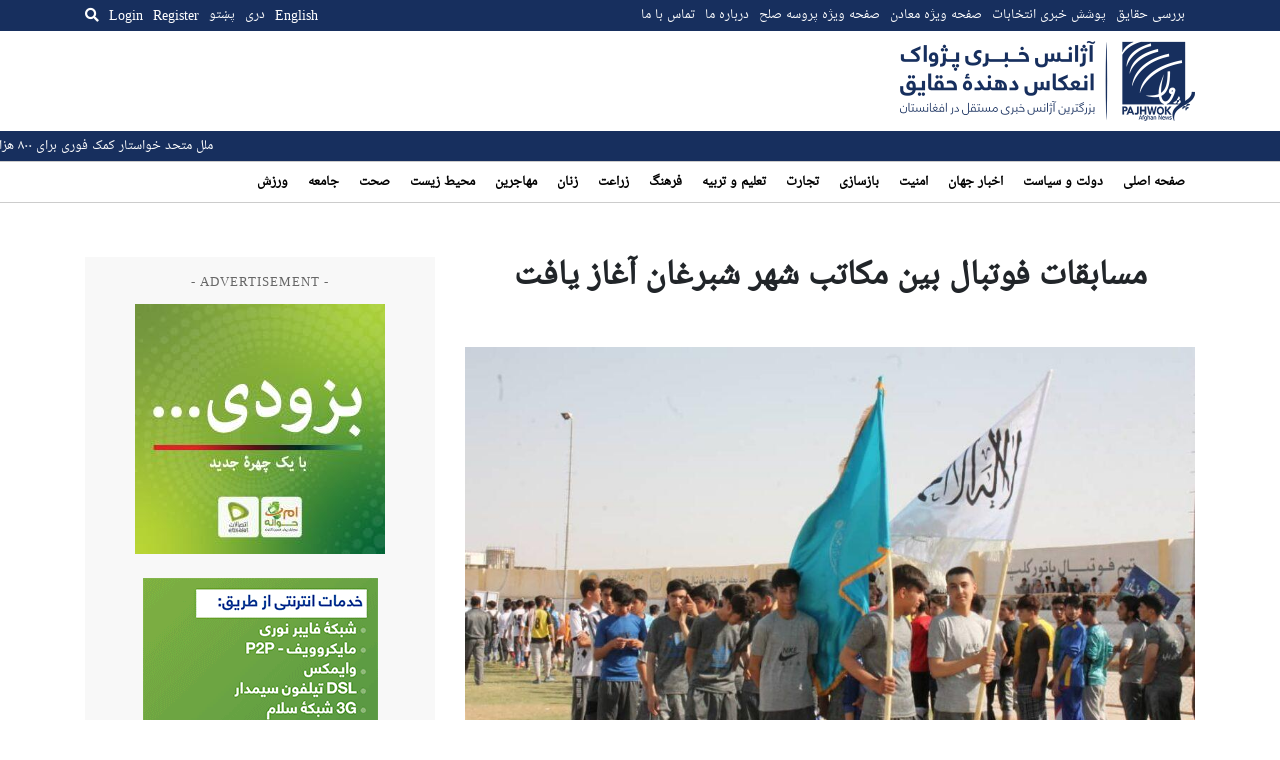

--- FILE ---
content_type: text/html; charset=UTF-8
request_url: https://pajhwok.com/fa/2022/09/08/football-matches-between-schools-of-shaberghan-city-have-started/?rcp_action=lostpassword
body_size: 15712
content:
<!DOCTYPE html>
<html dir="rtl" lang="fa-IR" class="no-js no-svg">

<head>
    <meta charset="UTF-8">
    <meta name="viewport" content="width=device-width, initial-scale=1">
    <link rel="profile" href="https://gmpg.org/xfn/11">
    <title>مسابقات فوتبال بین مکاتب شهر شبرغان آغاز یافت &#8211; Pajhwok Afghan News</title>
<meta name='robots' content='max-image-preview:large' />
<link rel="alternate" href="https://pajhwok.com/fa/2022/09/08/football-matches-between-schools-of-shaberghan-city-have-started/" hreflang="fa" />
<link rel="alternate" href="https://pajhwok.com/ps/2022/09/08/the-football-competition-between-the-schools-of-shabarghan-city-has-started/" hreflang="ps" />
<link rel='dns-prefetch' href='//static.addtoany.com' />
<link rel='dns-prefetch' href='//js.stripe.com' />
<link rel='dns-prefetch' href='//stats.wp.com' />
<link rel='dns-prefetch' href='//cdnjs.cloudflare.com' />
<link rel='dns-prefetch' href='//stackpath.bootstrapcdn.com' />
<link rel="alternate" type="application/rss+xml" title="Pajhwok Afghan News &raquo; مسابقات فوتبال بین مکاتب شهر شبرغان آغاز یافت خوراک دیدگاه‌ها" href="https://pajhwok.com/fa/2022/09/08/football-matches-between-schools-of-shaberghan-city-have-started/feed/" />
<link rel="alternate" title="oEmbed (JSON)" type="application/json+oembed" href="https://pajhwok.com/wp-json/oembed/1.0/embed?url=https%3A%2F%2Fpajhwok.com%2Ffa%2F2022%2F09%2F08%2Ffootball-matches-between-schools-of-shaberghan-city-have-started%2F&#038;lang=fa" />
<link rel="alternate" title="oEmbed (XML)" type="text/xml+oembed" href="https://pajhwok.com/wp-json/oembed/1.0/embed?url=https%3A%2F%2Fpajhwok.com%2Ffa%2F2022%2F09%2F08%2Ffootball-matches-between-schools-of-shaberghan-city-have-started%2F&#038;format=xml&#038;lang=fa" />
<style id='wp-img-auto-sizes-contain-inline-css' type='text/css'>
img:is([sizes=auto i],[sizes^="auto," i]){contain-intrinsic-size:3000px 1500px}
/*# sourceURL=wp-img-auto-sizes-contain-inline-css */
</style>
<link rel='stylesheet' id='jetpack_related-posts-rtl-css' href='https://pajhwok.com/wp-content/plugins/jetpack/modules/related-posts/related-posts-rtl.css?ver=20240116' type='text/css' media='all' />
<style id='wp-emoji-styles-inline-css' type='text/css'>

	img.wp-smiley, img.emoji {
		display: inline !important;
		border: none !important;
		box-shadow: none !important;
		height: 1em !important;
		width: 1em !important;
		margin: 0 0.07em !important;
		vertical-align: -0.1em !important;
		background: none !important;
		padding: 0 !important;
	}
/*# sourceURL=wp-emoji-styles-inline-css */
</style>
<style id='wp-block-library-inline-css' type='text/css'>
:root{--wp-block-synced-color:#7a00df;--wp-block-synced-color--rgb:122,0,223;--wp-bound-block-color:var(--wp-block-synced-color);--wp-editor-canvas-background:#ddd;--wp-admin-theme-color:#007cba;--wp-admin-theme-color--rgb:0,124,186;--wp-admin-theme-color-darker-10:#006ba1;--wp-admin-theme-color-darker-10--rgb:0,107,160.5;--wp-admin-theme-color-darker-20:#005a87;--wp-admin-theme-color-darker-20--rgb:0,90,135;--wp-admin-border-width-focus:2px}@media (min-resolution:192dpi){:root{--wp-admin-border-width-focus:1.5px}}.wp-element-button{cursor:pointer}:root .has-very-light-gray-background-color{background-color:#eee}:root .has-very-dark-gray-background-color{background-color:#313131}:root .has-very-light-gray-color{color:#eee}:root .has-very-dark-gray-color{color:#313131}:root .has-vivid-green-cyan-to-vivid-cyan-blue-gradient-background{background:linear-gradient(135deg,#00d084,#0693e3)}:root .has-purple-crush-gradient-background{background:linear-gradient(135deg,#34e2e4,#4721fb 50%,#ab1dfe)}:root .has-hazy-dawn-gradient-background{background:linear-gradient(135deg,#faaca8,#dad0ec)}:root .has-subdued-olive-gradient-background{background:linear-gradient(135deg,#fafae1,#67a671)}:root .has-atomic-cream-gradient-background{background:linear-gradient(135deg,#fdd79a,#004a59)}:root .has-nightshade-gradient-background{background:linear-gradient(135deg,#330968,#31cdcf)}:root .has-midnight-gradient-background{background:linear-gradient(135deg,#020381,#2874fc)}:root{--wp--preset--font-size--normal:16px;--wp--preset--font-size--huge:42px}.has-regular-font-size{font-size:1em}.has-larger-font-size{font-size:2.625em}.has-normal-font-size{font-size:var(--wp--preset--font-size--normal)}.has-huge-font-size{font-size:var(--wp--preset--font-size--huge)}.has-text-align-center{text-align:center}.has-text-align-left{text-align:left}.has-text-align-right{text-align:right}.has-fit-text{white-space:nowrap!important}#end-resizable-editor-section{display:none}.aligncenter{clear:both}.items-justified-left{justify-content:flex-start}.items-justified-center{justify-content:center}.items-justified-right{justify-content:flex-end}.items-justified-space-between{justify-content:space-between}.screen-reader-text{border:0;clip-path:inset(50%);height:1px;margin:-1px;overflow:hidden;padding:0;position:absolute;width:1px;word-wrap:normal!important}.screen-reader-text:focus{background-color:#ddd;clip-path:none;color:#444;display:block;font-size:1em;height:auto;left:5px;line-height:normal;padding:15px 23px 14px;text-decoration:none;top:5px;width:auto;z-index:100000}html :where(.has-border-color){border-style:solid}html :where([style*=border-top-color]){border-top-style:solid}html :where([style*=border-right-color]){border-right-style:solid}html :where([style*=border-bottom-color]){border-bottom-style:solid}html :where([style*=border-left-color]){border-left-style:solid}html :where([style*=border-width]){border-style:solid}html :where([style*=border-top-width]){border-top-style:solid}html :where([style*=border-right-width]){border-right-style:solid}html :where([style*=border-bottom-width]){border-bottom-style:solid}html :where([style*=border-left-width]){border-left-style:solid}html :where(img[class*=wp-image-]){height:auto;max-width:100%}:where(figure){margin:0 0 1em}html :where(.is-position-sticky){--wp-admin--admin-bar--position-offset:var(--wp-admin--admin-bar--height,0px)}@media screen and (max-width:600px){html :where(.is-position-sticky){--wp-admin--admin-bar--position-offset:0px}}

/*# sourceURL=wp-block-library-inline-css */
</style><style id='global-styles-inline-css' type='text/css'>
:root{--wp--preset--aspect-ratio--square: 1;--wp--preset--aspect-ratio--4-3: 4/3;--wp--preset--aspect-ratio--3-4: 3/4;--wp--preset--aspect-ratio--3-2: 3/2;--wp--preset--aspect-ratio--2-3: 2/3;--wp--preset--aspect-ratio--16-9: 16/9;--wp--preset--aspect-ratio--9-16: 9/16;--wp--preset--color--black: #000000;--wp--preset--color--cyan-bluish-gray: #abb8c3;--wp--preset--color--white: #ffffff;--wp--preset--color--pale-pink: #f78da7;--wp--preset--color--vivid-red: #cf2e2e;--wp--preset--color--luminous-vivid-orange: #ff6900;--wp--preset--color--luminous-vivid-amber: #fcb900;--wp--preset--color--light-green-cyan: #7bdcb5;--wp--preset--color--vivid-green-cyan: #00d084;--wp--preset--color--pale-cyan-blue: #8ed1fc;--wp--preset--color--vivid-cyan-blue: #0693e3;--wp--preset--color--vivid-purple: #9b51e0;--wp--preset--gradient--vivid-cyan-blue-to-vivid-purple: linear-gradient(135deg,rgb(6,147,227) 0%,rgb(155,81,224) 100%);--wp--preset--gradient--light-green-cyan-to-vivid-green-cyan: linear-gradient(135deg,rgb(122,220,180) 0%,rgb(0,208,130) 100%);--wp--preset--gradient--luminous-vivid-amber-to-luminous-vivid-orange: linear-gradient(135deg,rgb(252,185,0) 0%,rgb(255,105,0) 100%);--wp--preset--gradient--luminous-vivid-orange-to-vivid-red: linear-gradient(135deg,rgb(255,105,0) 0%,rgb(207,46,46) 100%);--wp--preset--gradient--very-light-gray-to-cyan-bluish-gray: linear-gradient(135deg,rgb(238,238,238) 0%,rgb(169,184,195) 100%);--wp--preset--gradient--cool-to-warm-spectrum: linear-gradient(135deg,rgb(74,234,220) 0%,rgb(151,120,209) 20%,rgb(207,42,186) 40%,rgb(238,44,130) 60%,rgb(251,105,98) 80%,rgb(254,248,76) 100%);--wp--preset--gradient--blush-light-purple: linear-gradient(135deg,rgb(255,206,236) 0%,rgb(152,150,240) 100%);--wp--preset--gradient--blush-bordeaux: linear-gradient(135deg,rgb(254,205,165) 0%,rgb(254,45,45) 50%,rgb(107,0,62) 100%);--wp--preset--gradient--luminous-dusk: linear-gradient(135deg,rgb(255,203,112) 0%,rgb(199,81,192) 50%,rgb(65,88,208) 100%);--wp--preset--gradient--pale-ocean: linear-gradient(135deg,rgb(255,245,203) 0%,rgb(182,227,212) 50%,rgb(51,167,181) 100%);--wp--preset--gradient--electric-grass: linear-gradient(135deg,rgb(202,248,128) 0%,rgb(113,206,126) 100%);--wp--preset--gradient--midnight: linear-gradient(135deg,rgb(2,3,129) 0%,rgb(40,116,252) 100%);--wp--preset--font-size--small: 13px;--wp--preset--font-size--medium: 20px;--wp--preset--font-size--large: 36px;--wp--preset--font-size--x-large: 42px;--wp--preset--spacing--20: 0.44rem;--wp--preset--spacing--30: 0.67rem;--wp--preset--spacing--40: 1rem;--wp--preset--spacing--50: 1.5rem;--wp--preset--spacing--60: 2.25rem;--wp--preset--spacing--70: 3.38rem;--wp--preset--spacing--80: 5.06rem;--wp--preset--shadow--natural: 6px 6px 9px rgba(0, 0, 0, 0.2);--wp--preset--shadow--deep: 12px 12px 50px rgba(0, 0, 0, 0.4);--wp--preset--shadow--sharp: 6px 6px 0px rgba(0, 0, 0, 0.2);--wp--preset--shadow--outlined: 6px 6px 0px -3px rgb(255, 255, 255), 6px 6px rgb(0, 0, 0);--wp--preset--shadow--crisp: 6px 6px 0px rgb(0, 0, 0);}:where(.is-layout-flex){gap: 0.5em;}:where(.is-layout-grid){gap: 0.5em;}body .is-layout-flex{display: flex;}.is-layout-flex{flex-wrap: wrap;align-items: center;}.is-layout-flex > :is(*, div){margin: 0;}body .is-layout-grid{display: grid;}.is-layout-grid > :is(*, div){margin: 0;}:where(.wp-block-columns.is-layout-flex){gap: 2em;}:where(.wp-block-columns.is-layout-grid){gap: 2em;}:where(.wp-block-post-template.is-layout-flex){gap: 1.25em;}:where(.wp-block-post-template.is-layout-grid){gap: 1.25em;}.has-black-color{color: var(--wp--preset--color--black) !important;}.has-cyan-bluish-gray-color{color: var(--wp--preset--color--cyan-bluish-gray) !important;}.has-white-color{color: var(--wp--preset--color--white) !important;}.has-pale-pink-color{color: var(--wp--preset--color--pale-pink) !important;}.has-vivid-red-color{color: var(--wp--preset--color--vivid-red) !important;}.has-luminous-vivid-orange-color{color: var(--wp--preset--color--luminous-vivid-orange) !important;}.has-luminous-vivid-amber-color{color: var(--wp--preset--color--luminous-vivid-amber) !important;}.has-light-green-cyan-color{color: var(--wp--preset--color--light-green-cyan) !important;}.has-vivid-green-cyan-color{color: var(--wp--preset--color--vivid-green-cyan) !important;}.has-pale-cyan-blue-color{color: var(--wp--preset--color--pale-cyan-blue) !important;}.has-vivid-cyan-blue-color{color: var(--wp--preset--color--vivid-cyan-blue) !important;}.has-vivid-purple-color{color: var(--wp--preset--color--vivid-purple) !important;}.has-black-background-color{background-color: var(--wp--preset--color--black) !important;}.has-cyan-bluish-gray-background-color{background-color: var(--wp--preset--color--cyan-bluish-gray) !important;}.has-white-background-color{background-color: var(--wp--preset--color--white) !important;}.has-pale-pink-background-color{background-color: var(--wp--preset--color--pale-pink) !important;}.has-vivid-red-background-color{background-color: var(--wp--preset--color--vivid-red) !important;}.has-luminous-vivid-orange-background-color{background-color: var(--wp--preset--color--luminous-vivid-orange) !important;}.has-luminous-vivid-amber-background-color{background-color: var(--wp--preset--color--luminous-vivid-amber) !important;}.has-light-green-cyan-background-color{background-color: var(--wp--preset--color--light-green-cyan) !important;}.has-vivid-green-cyan-background-color{background-color: var(--wp--preset--color--vivid-green-cyan) !important;}.has-pale-cyan-blue-background-color{background-color: var(--wp--preset--color--pale-cyan-blue) !important;}.has-vivid-cyan-blue-background-color{background-color: var(--wp--preset--color--vivid-cyan-blue) !important;}.has-vivid-purple-background-color{background-color: var(--wp--preset--color--vivid-purple) !important;}.has-black-border-color{border-color: var(--wp--preset--color--black) !important;}.has-cyan-bluish-gray-border-color{border-color: var(--wp--preset--color--cyan-bluish-gray) !important;}.has-white-border-color{border-color: var(--wp--preset--color--white) !important;}.has-pale-pink-border-color{border-color: var(--wp--preset--color--pale-pink) !important;}.has-vivid-red-border-color{border-color: var(--wp--preset--color--vivid-red) !important;}.has-luminous-vivid-orange-border-color{border-color: var(--wp--preset--color--luminous-vivid-orange) !important;}.has-luminous-vivid-amber-border-color{border-color: var(--wp--preset--color--luminous-vivid-amber) !important;}.has-light-green-cyan-border-color{border-color: var(--wp--preset--color--light-green-cyan) !important;}.has-vivid-green-cyan-border-color{border-color: var(--wp--preset--color--vivid-green-cyan) !important;}.has-pale-cyan-blue-border-color{border-color: var(--wp--preset--color--pale-cyan-blue) !important;}.has-vivid-cyan-blue-border-color{border-color: var(--wp--preset--color--vivid-cyan-blue) !important;}.has-vivid-purple-border-color{border-color: var(--wp--preset--color--vivid-purple) !important;}.has-vivid-cyan-blue-to-vivid-purple-gradient-background{background: var(--wp--preset--gradient--vivid-cyan-blue-to-vivid-purple) !important;}.has-light-green-cyan-to-vivid-green-cyan-gradient-background{background: var(--wp--preset--gradient--light-green-cyan-to-vivid-green-cyan) !important;}.has-luminous-vivid-amber-to-luminous-vivid-orange-gradient-background{background: var(--wp--preset--gradient--luminous-vivid-amber-to-luminous-vivid-orange) !important;}.has-luminous-vivid-orange-to-vivid-red-gradient-background{background: var(--wp--preset--gradient--luminous-vivid-orange-to-vivid-red) !important;}.has-very-light-gray-to-cyan-bluish-gray-gradient-background{background: var(--wp--preset--gradient--very-light-gray-to-cyan-bluish-gray) !important;}.has-cool-to-warm-spectrum-gradient-background{background: var(--wp--preset--gradient--cool-to-warm-spectrum) !important;}.has-blush-light-purple-gradient-background{background: var(--wp--preset--gradient--blush-light-purple) !important;}.has-blush-bordeaux-gradient-background{background: var(--wp--preset--gradient--blush-bordeaux) !important;}.has-luminous-dusk-gradient-background{background: var(--wp--preset--gradient--luminous-dusk) !important;}.has-pale-ocean-gradient-background{background: var(--wp--preset--gradient--pale-ocean) !important;}.has-electric-grass-gradient-background{background: var(--wp--preset--gradient--electric-grass) !important;}.has-midnight-gradient-background{background: var(--wp--preset--gradient--midnight) !important;}.has-small-font-size{font-size: var(--wp--preset--font-size--small) !important;}.has-medium-font-size{font-size: var(--wp--preset--font-size--medium) !important;}.has-large-font-size{font-size: var(--wp--preset--font-size--large) !important;}.has-x-large-font-size{font-size: var(--wp--preset--font-size--x-large) !important;}
/*# sourceURL=global-styles-inline-css */
</style>

<style id='classic-theme-styles-inline-css' type='text/css'>
/*! This file is auto-generated */
.wp-block-button__link{color:#fff;background-color:#32373c;border-radius:9999px;box-shadow:none;text-decoration:none;padding:calc(.667em + 2px) calc(1.333em + 2px);font-size:1.125em}.wp-block-file__button{background:#32373c;color:#fff;text-decoration:none}
/*# sourceURL=/wp-includes/css/classic-themes.min.css */
</style>
<link rel='stylesheet' id='my-news-ticker-style-css' href='https://pajhwok.com/wp-content/plugins/pajhwok-news-ticker/style.css?ver=6.9' type='text/css' media='all' />
<link rel='stylesheet' id='fontawesome-css' href='https://cdnjs.cloudflare.com/ajax/libs/font-awesome/5.13.0/css/all.min.css?ver=6.9' type='text/css' media='all' />
<link rel='stylesheet' id='bootstrap-css' href='https://stackpath.bootstrapcdn.com/bootstrap/4.4.1/css/bootstrap.min.css' type='text/css' media='all' />
<link rel='stylesheet' id='bootstrap-rtl-css' href='https://pajhwok.com/wp-content/themes/pajhwok/lib/bootstrap-rtl/css/bootstrap-rtl.min.css' type='text/css' media='all' />
<link rel='stylesheet' id='addtoany-css' href='https://pajhwok.com/wp-content/plugins/add-to-any/addtoany.min.css?ver=1.16' type='text/css' media='all' />
<script type="text/javascript" id="jetpack_related-posts-js-extra">
/* <![CDATA[ */
var related_posts_js_options = {"post_heading":"h4"};
//# sourceURL=jetpack_related-posts-js-extra
/* ]]> */
</script>
<script type="text/javascript" src="https://pajhwok.com/wp-content/plugins/jetpack/_inc/build/related-posts/related-posts.min.js?ver=20240116" id="jetpack_related-posts-js"></script>
<script type="text/javascript" id="addtoany-core-js-before">
/* <![CDATA[ */
window.a2a_config=window.a2a_config||{};a2a_config.callbacks=[];a2a_config.overlays=[];a2a_config.templates={};a2a_localize = {
	Share: "Share",
	Save: "Save",
	Subscribe: "Subscribe",
	Email: "Email",
	Bookmark: "Bookmark",
	ShowAll: "Show all",
	ShowLess: "Show less",
	FindServices: "Find service(s)",
	FindAnyServiceToAddTo: "Instantly find any service to add to",
	PoweredBy: "Powered by",
	ShareViaEmail: "Share via email",
	SubscribeViaEmail: "Subscribe via email",
	BookmarkInYourBrowser: "Bookmark in your browser",
	BookmarkInstructions: "Press Ctrl+D or \u2318+D to bookmark this page",
	AddToYourFavorites: "Add to your favorites",
	SendFromWebOrProgram: "Send from any email address or email program",
	EmailProgram: "Email program",
	More: "More&#8230;",
	ThanksForSharing: "Thanks for sharing!",
	ThanksForFollowing: "Thanks for following!"
};

a2a_config.callbacks.push({ready:function(){document.querySelectorAll(".a2a_s_undefined").forEach(function(emptyIcon){emptyIcon.parentElement.style.display="none";})}});

//# sourceURL=addtoany-core-js-before
/* ]]> */
</script>
<script type="text/javascript" defer src="https://static.addtoany.com/menu/page.js" id="addtoany-core-js"></script>
<script type="text/javascript" src="https://pajhwok.com/wp-includes/js/jquery/jquery.min.js?ver=3.7.1" id="jquery-core-js"></script>
<script type="text/javascript" src="https://pajhwok.com/wp-includes/js/jquery/jquery-migrate.min.js?ver=3.4.1" id="jquery-migrate-js"></script>
<script type="text/javascript" defer src="https://pajhwok.com/wp-content/plugins/add-to-any/addtoany.min.js?ver=1.1" id="addtoany-jquery-js"></script>
<script type="text/javascript" defer="defer" src="https://pajhwok.com/wp-content/themes/pajhwok/js/app.js?ver=6.9" id="site-script-js"></script>
<script type="text/javascript" src="https://js.stripe.com/v3/?ver=3" id="stripe-js-v3-js"></script>
<script type="text/javascript" id="rcp-stripe-js-extra">
/* <![CDATA[ */
var rcpStripe = {"keys":{"publishable":"pk_live_51MaMqnEwzRvXEhNG6cdese4TMmOCyOYhKCEcEr8EGEFMSn8eWfGAZ6HFXWbwxsP2PKjzttTDHTM8Fh63dOVYDJ4J00h7lu0DMz"},"errors":{"api_key_expired":"Payment gateway connection error.","card_declined":"The card has been declined.","email_invalid":"Invalid email address. Please enter a valid email address and try again.","expired_card":"This card has expired. Please try again with a different payment method.","incorrect_address":"The supplied billing address is incorrect. Please check the card's address or try again with a different card.","incorrect_cvc":"The card's security code is incorrect. Please check the security code or try again with a different card.","incorrect_number":"The card number is incorrect. Please check the card number or try again with a different card.","invalid_number":"The card number is incorrect. Please check the card number or try again with a different card.","incorrect_zip":"The card's postal code is incorrect. Please check the postal code or try again with a different card.","postal_code_invalid":"The card's postal code is incorrect. Please check the postal code or try again with a different card.","invalid_cvc":"The card's security code is invalid. Please check the security code or try again with a different card.","invalid_expiry_month":"The card's expiration month is incorrect.","invalid_expiry_year":"The card's expiration year is incorrect.","payment_intent_authentication_failure":"Authentication failure.","payment_intent_incompatible_payment_method":"This payment method is invalid.","payment_intent_payment_attempt_failed":"Payment attempt failed.","setup_intent_authentication_failure":"Setup attempt failed."},"formatting":{"currencyMultiplier":100},"elementsConfig":null};
//# sourceURL=rcp-stripe-js-extra
/* ]]> */
</script>
<script type="text/javascript" defer="defer" src="https://pajhwok.com/wp-content/plugins/restrict-content-pro/core/includes/gateways/stripe/js/stripe.min.js?ver=3.5.42" id="rcp-stripe-js"></script>
<script type="text/javascript" defer="defer" src="https://pajhwok.com/wp-content/plugins/restrict-content-pro/core/includes/gateways/stripe/js/register.min.js?ver=3.5.42" id="rcp-stripe-register-js"></script>
<link rel="https://api.w.org/" href="https://pajhwok.com/wp-json/" /><link rel="alternate" title="JSON" type="application/json" href="https://pajhwok.com/wp-json/wp/v2/posts/484782" /><link rel="EditURI" type="application/rsd+xml" title="RSD" href="https://pajhwok.com/xmlrpc.php?rsd" />
<meta name="generator" content="WordPress 6.9" />
<link rel="canonical" href="https://pajhwok.com/fa/2022/09/08/football-matches-between-schools-of-shaberghan-city-have-started/" />
<link rel='shortlink' href='https://pajhwok.com/?p=484782' />

		<!-- GA Google Analytics @ https://m0n.co/ga -->
		<script async src="https://www.googletagmanager.com/gtag/js?id=G-0WBX4LZMT5"></script>
		<script>
			window.dataLayer = window.dataLayer || [];
			function gtag(){dataLayer.push(arguments);}
			gtag('js', new Date());
			gtag('config', 'G-0WBX4LZMT5');
		</script>

	    <style>
        .news-ticker {
            background: #172f5e;
            color: white;
            overflow: hidden;
            position: relative;
            padding-top: 5px;
            padding-bottom: 25px;
        }

        .news-ticker ul {
            display: flex;
            margin-bottom: 10px;
            padding: 0;
            list-style: none;
            white-space: nowrap;
            position: absolute;
            left: 0;
        }

        .news-ticker li {
            margin-right: 20px;
        }

        .news-ticker li.separator {
            margin-right: 10;
            margin-left: 10px;
        }

        .news-ticker a {
            color: white;
            text-decoration: none;
        }
        .news-ticker a:hover {
            color: white;
            text-decoration: underline;
        }

        /* Add CSS for RTL direction */
        .rtl .news-ticker ul {
            direction: rtl;
        }

        .rtl .news-ticker li.separator {
            margin-right: 10px;
            margin-left: 0;
        }

        @media (max-width: 768px) {
            .news-ticker {
                display: none;
            }
        }
    </style>
    	<style>img#wpstats{display:none}</style>
		            <link rel="alternate" type="application/rss+xml" title="RSS" href="https://pajhwok.com/fa/feed/">
        <link rel="alternate" type="application/atom+xml" title="Atom 0.3" href="https://pajhwok.com/fa/feed/atom/">
        <link rel="alternate" type="application/atom+xml" title="Atom 0.3" href="Pajhwok Afghan News">
        <link rel="shortcut icon" href="/wp-content/themes/pajhwok/favicon.png" type="image/x-icon">
    <link rel="stylesheet" type="text/css" href="/wp-content/themes/pajhwok/css/style.css?v=73689792">
    <meta name="twitter:card" content="summary_large_image">
    <meta name="twitter:site" content="@pajhwok" />

             <meta property="og:title" content="مسابقات فوتبال بین مکاتب شهر شبرغان آغاز یافت">
        <meta property="og:image" content="https://pajhwok.com/wp-content/uploads/2022/09/مسابقات-فوتبال-جوزجان-1024x683.jpg">



                <meta name='description' content='به هدف انتخاب بازیکنان برتر برای تیم فوتبال ولایت جوزجان، مسابقات میان تیم‌های مکاتب این ولایت آغاز گردید.'>
                            <meta name="keywords" content="شبرغان, فوتبال, مسابقات, مکاتب">
                <script async src="https://pagead2.googlesyndication.com/pagead/js/adsbygoogle.js?client=ca-pub-3106657259595681"
        crossorigin="anonymous"></script>

        <style>
            img {
              object-fit: cover;
            }
            a:hover{
                text-decoration: underline;
            }
            #social {
                background-color: #e2e0e0;
            }
            
            .latest-story h4 {
              padding: 5px;
            }
            .latest-story .post-time {
                padding: 5px;
            }
            .active {
                background-color: #e2e0e0;
            }

            .menu-item-type-taxonomy a {
                text-decoration: none !important;
            }
        </style>
</head>

<body class="rtl wp-singular post-template-default single single-post postid-484782 single-format-standard wp-theme-pajhwok">
        <div class="overlay" id="desktop-search-overlay">
        <div class="search-form-wrap">
            <form action="/fa" method="get" class="search-form d-flex justify-content-between">
                <label for="search-mobile">
                    Search                </label>
                <input type="text" name="s" placeholder="Search keyword..."
                    id="search-desktop" class="search" value="" />
                <button type="submit" alt="Search" class="mobile-search-btn">
                    <i class="fa fa-search"></i>
                </button>
            </form>
            <div class="text-center mt-2">
                                <a href="https://pajhwok.com/fa/advanced-search-fa"><strong>
                        Advanced Search                    </strong></a>
            </div>
        </div>
    </div><!--/#desktop-search-overlay-->

    <div class="mobile-overlay d-none">
        <div class="container">
            <form action="/fa" method="get"
                class="search-form mt-4 mb-4 d-flex align-items-center justify-content-between">
                <div class="input-group">
                    <input type="text" name="s" id="search-mobile" class="form-control"
                        placeholder="Search keyword..."
                        value="" aria-label="Search keyword"
                        aria-describedby="search-submit">
                    <div class="input-group-append">
                        <button class="btn btn-outline-secondary" type="submit" id="search-submit"><i
                                class="fa fa-search"></i></button>
                    </div>
                </div>
            </form>

            <h4>
                Language            </h4>
            <ul class="languages">
                	<li class="lang-item lang-item-2 lang-item-en no-translation lang-item-first"><a lang="en-GB" hreflang="en-GB" href="https://pajhwok.com/">English</a></li>
	<li class="lang-item lang-item-5 lang-item-fa current-lang"><a lang="fa-IR" hreflang="fa-IR" href="https://pajhwok.com/fa/2022/09/08/football-matches-between-schools-of-shaberghan-city-have-started/" aria-current="true">دری</a></li>
	<li class="lang-item lang-item-9 lang-item-ps"><a lang="ps" hreflang="ps" href="https://pajhwok.com/ps/2022/09/08/the-football-competition-between-the-schools-of-shabarghan-city-has-started/">پښتو</a></li>
            </ul>

            <ul id="menu-primary-menu-dari" class="menu">
    <li id="menu-item-355203" class="menu-item menu-item-type-custom menu-item-object-custom menu-item-home menu-item-355203"><a href="https://pajhwok.com/fa" aria-current="page">صفحه اصلی</a></li>
    <li id="menu-item-368993" class="menu-item menu-item-type-taxonomy menu-item-object-category menu-item-368993"><a href="https://pajhwok.com/fa/category/governance-politics-fa/">دولت و سياست</a></li>
    <li id="menu-item-368988" class="menu-item menu-item-type-taxonomy menu-item-object-category menu-item-368988"><a href="https://pajhwok.com/fa/category/world-news-fa/">اخبار جهان</a></li>
    <li id="menu-item-368989" class="menu-item menu-item-type-taxonomy menu-item-object-category menu-item-368989"><a href="https://pajhwok.com/fa/category/security-crime-fa/">امنیت</a></li>
    <li id="menu-item-368990" class="menu-item menu-item-type-taxonomy menu-item-object-category menu-item-368990"><a href="https://pajhwok.com/fa/category/reconstruction-fa/">بازسازى</a></li>
    <li id="menu-item-368991" class="menu-item menu-item-type-taxonomy menu-item-object-category menu-item-368991"><a href="https://pajhwok.com/fa/category/business-economics-fa/">تجارت</a></li>
    <li id="menu-item-368992" class="menu-item menu-item-type-taxonomy menu-item-object-category menu-item-368992"><a href="https://pajhwok.com/fa/category/education-fa/">تعلیم و تربیه</a></li>
    <li id="menu-item-368994" class="menu-item menu-item-type-taxonomy menu-item-object-category menu-item-368994"><a href="https://pajhwok.com/fa/category/religion-culture-fa/">فرهنگ</a></li>
    <li id="menu-item-368995" class="menu-item menu-item-type-taxonomy menu-item-object-category menu-item-368995"><a href="https://pajhwok.com/fa/category/agriculture-fa/">زراعت</a></li>
    <li id="menu-item-368996" class="menu-item menu-item-type-taxonomy menu-item-object-category menu-item-368996"><a href="https://pajhwok.com/fa/category/women-fa/">زنان</a></li>
    <li id="menu-item-368997" class="menu-item menu-item-type-taxonomy menu-item-object-category menu-item-368997"><a href="https://pajhwok.com/fa/category/health-fa/">صحت</a></li>
    <li id="menu-item-368998" class="menu-item menu-item-type-taxonomy menu-item-object-category menu-item-368998"><a href="https://pajhwok.com/fa/category/society-fa/">اجتماع</a></li>
    <li id="menu-item-368999" class="menu-item menu-item-type-taxonomy menu-item-object-category menu-item-368999"><a href="https://pajhwok.com/fa/category/environment-fa/">محيط زيست</a></li>
    <li id="menu-item-369000" class="menu-item menu-item-type-taxonomy menu-item-object-category menu-item-369000"><a href="https://pajhwok.com/fa/category/migration-fa/">مهاجرين</a></li>
    <li id="menu-item-369001" class="menu-item menu-item-type-taxonomy menu-item-object-category menu-item-369001"><a href="https://pajhwok.com/fa/category/sports-fa/">ورزش</a></li>
</ul>

            <ul class="social-links d-flex justify-content-around">
                <li><a href="https://www.facebook.com/pajhwoknews" target="_blank" class="facebook"><i
                            class="fab fa-facebook-square fa-2x"></i></a></li>
                <li><a href="https://twitter.com/pajhwok" target="_blank" class="twitter"><i
                            class="fab fa-twitter fa-2x"></i></a></li>
                <li><a href="https://www.instagram.com/pajhwok" target="_blank" class="instagram"><i
                            class="fab fa-instagram fa-2x"></i></a></li>
                <li><a href="https://www.youtube.com/c/pajhwokafghannews" target="_blank" class="youtube"><i
                            class="fab fa-youtube fa-2x"></i></a></li>
            </ul>
        </div>
    </div>

            <div class="user-overlay d-none">
            <div class="content-wrap">
                <button class="menu-btn user-overlay-close">
                    <svg height="24" viewBox="0 0 24 24" width="24" xmlns="http://www.w3.org/2000/svg">
                        <path
                            d="M19 6.41L17.59 5 12 10.59 6.41 5 5 6.41 10.59 12 5 17.59 6.41 19 12 13.41 17.59 19 19 17.59 13.41 12z"
                            fill="#172F5E"></path>
                        <path d="M0 0h24v24H0z" fill="none"></path>
                    </svg>
                </button>
                <div class="sign-in">
                    <h4 class="mt-3 mb-4">
                        Login                    </h4>
                    
    
    <form id="rcp_lostpassword_form" class="rcp_form mt-3" method="POST" action="/fa/2022/09/08/football-matches-between-schools-of-shaberghan-city-have-started/?rcp_action=lostpassword">

        
        <fieldset class="rcp_lostpassword_data">
            <p>
                <label for="rcp_user_login">Username or E-mail:</label>
                <input name="rcp_user_login" id="rcp_user_login" class="required form-control input-sm" type="text"/>
            </p>
                        <p>
                <input type="hidden" name="rcp_action" value="lostpassword"/>
                <input type="hidden" name="rcp_redirect" value="https://pajhwok.com/fa/2022/09/08/football-matches-between-schools-of-shaberghan-city-have-started/"/>
                <input type="hidden" name="rcp_lostpassword_nonce" value="bd5488c60a"/>
                <input id="rcp_lostpassword_submit" class="rcp-button btn btn-outline-primary btn-block" type="submit" value="Request Password Reset"/>
            </p>
                    </fieldset>

        
    </form>
                </div>
                <div class="register">
                    <p class="mb-1">
                        <strong>
                            Don't you have an account with Pajhwok Afghan News?                        </strong>
                    </p>
                    <p>
                        <a href="https://pajhwok.com/register">
                            Click here to subscribe.
                        </a>
                    </p>
                    <div class="app-store-badges">
                        <a href="#">
                            <img src="https://pajhwok.com/wp-content/themes/pajhwok/images/google-play-badge.png?v"
                                alt="google play badge">
                        </a>

                        <a href="#">
                            <img src="https://pajhwok.com/wp-content/themes/pajhwok/images/appstore-badge.png?v"
                                alt="appstore badge">
                        </a>
                    </div>
                </div>
            </div>
        </div>
    
    <div class="header-wraps">

        <div class="d-block d-md-none mobile-wrap header">
            <div class="container d-flex justify-content-between align-items-center">

                <button class="menu-btn nav-menu-close-btn">
                    <svg height="24" viewBox="0 0 24 24" width="24" xmlns="http://www.w3.org/2000/svg">
                        <path
                            d="M19 6.41L17.59 5 12 10.59 6.41 5 5 6.41 10.59 12 5 17.59 6.41 19 12 13.41 17.59 19 19 17.59 13.41 12z"
                            fill="#172F5E"></path>
                        <path d="M0 0h24v24H0z" fill="none"></path>
                    </svg>
                </button>

                <button class="menu-btn nav-menu-btn">
                    <svg height="24" viewBox="0 0 24 24" width="24" xmlns="http://www.w3.org/2000/svg">
                        <path d="M0 0h24v24H0z" fill="none"></path>
                        <path d="M3 18h18v-2H3v2zm0-5h18v-2H3v2zm0-7v2h18V6H3z" fill="#172F5E"></path>
                    </svg>
                </button>

                <a href="/" class="site-logo logo-mini">
                    <img src="https://pajhwok.com/wp-content/themes/pajhwok/images/logo-text.png?v=1" alt="pajhwok logo">
                </a>

                                    <button class="menu-btn user-btn">
                        <svg height="24" viewBox="0 0 24 24" width="24" xmlns="http://www.w3.org/2000/svg">
                            <path
                                d="M12 2C6.48 2 2 6.48 2 12s4.48 10 10 10 10-4.48 10-10S17.52 2 12 2zm0 3c1.66 0 3 1.34 3 3s-1.34 3-3 3-3-1.34-3-3 1.34-3 3-3zm0 14.2c-2.5 0-4.71-1.28-6-3.22.03-1.99 4-3.08 6-3.08 1.99 0 5.97 1.09 6 3.08-1.29 1.94-3.5 3.22-6 3.22z"
                                fill="#172F5E"></path>
                            <path d="M0 0h24v24H0z" fill="none"></path>
                        </svg>
                    </button>
                            </div>

        </div><!--/.mobile-wrap-->

        <div class="d-none d-md-block desktop-wrap header">

            <section class="top-nav">
                <div class="container d-flex justify-content-between align-items-center">
                    <ul id="menu-services-menu-dari" class="links">
    <li id="menu-item-355195" class="menu-item menu-item-type-custom menu-item-object-custom menu-item-355195">
        <a href="https://factcheck.pajhwok.com/dr/">بررسی حقایق</a>
    </li>
    <li id="menu-item-355196" class="menu-item menu-item-type-custom menu-item-object-custom menu-item-355196">
        <a href="#">پوشش خبری انتخابات</a>
    </li>
    <li id="menu-item-355197" class="menu-item menu-item-type-custom menu-item-object-custom menu-item-355197">
        <a href="#">صفحه ویژه معادن</a>
    </li>
    <li id="menu-item-355198" class="menu-item menu-item-type-custom menu-item-object-custom menu-item-355198">
        <a href="#">صفحه ویژه پروسه صلح</a>
    </li>
    <li id="menu-item-368987" class="menu-item menu-item-type-post_type menu-item-object-page menu-item-368987">
        <a href="https://pajhwok.com/fa/about-us-fa/">درباره ما</a>
    </li>
    <li id="menu-item-368986" class="menu-item menu-item-type-post_type menu-item-object-page menu-item-368986">
        <a href="https://pajhwok.com/fa/%d8%aa%d9%85%d8%a7%d8%b3-%d8%a8%d8%a7-%d9%85%d8%a7/">تماس با ما</a>
    </li>
</ul>
                    <ul class="links">
                        	<li class="lang-item lang-item-2 lang-item-en no-translation lang-item-first"><a lang="en-GB" hreflang="en-GB" href="https://pajhwok.com/">English</a></li>
	<li class="lang-item lang-item-5 lang-item-fa current-lang"><a lang="fa-IR" hreflang="fa-IR" href="https://pajhwok.com/fa/2022/09/08/football-matches-between-schools-of-shaberghan-city-have-started/" aria-current="true">دری</a></li>
	<li class="lang-item lang-item-9 lang-item-ps"><a lang="ps" hreflang="ps" href="https://pajhwok.com/ps/2022/09/08/the-football-competition-between-the-schools-of-shabarghan-city-has-started/">پښتو</a></li>

                                                    <li>
                                <a href="https://pajhwok.com/register">
                                    Register                                </a>
                            </li>
                            <li><a href="https://pajhwok.com/login">
                                    Login                                </a></li>
                                                <li><a href="#" class="desktop-search-menu-btn"><i class="fa fa-search"></i></a></li>
                    </ul>
                </div>
            </section><!--/.top-nav-->
            <section class="header-main">
                <div class="container d-flex justify-content-between align-items-center">
                    
                    <a href="/" title="Home" rel="home" class="site-logo">
                                                <img src="https://pajhwok.com/wp-content/themes/pajhwok/images/logo-dari.png?v=1" alt="Pajhwok Afghan News">
                    </a>

                                            <!-- <div class="ad desktop-header-ad" id="">
                </div> -->
                                        </div>
            </section><!--/.header-main-->

            
        <!-- insert ticker plugin is here -->

            <div class="news-ticker"><ul><li class="news-item"><a href="https://pajhwok.com/fa/2026/01/16/%d9%85%d9%84%d9%84-%d9%85%d8%aa%d8%ad%d8%af-%d8%ae%d9%88%d8%a7%d8%b3%d8%aa%d8%a7%d8%b1-%da%a9%d9%85%da%a9-%d9%81%d9%88%d8%b1%db%8c-%d8%a8%d8%b1%d8%a7%db%8c-%db%b8%db%b0%db%b0-%d9%87%d8%b2%d8%a7%d8%b1/">ملل متحد خواستار کمک فوری برای ۸۰۰ هزار ساکن مناطق سیلاب‌خیز نوار غزه شد</a></li><li class="separator">|</li><li class="news-item"><a href="https://pajhwok.com/fa/2026/01/16/%d8%b3%d9%81%db%8c%d8%b1-%d8%a7%d9%81%d8%ba%d8%a7%d9%86%d8%b3%d8%aa%d8%a7%d9%86-%d8%af%d8%b1-%d8%b1%d9%88%d8%b3%db%8c%d9%87-%d8%a7%d8%b9%d8%aa%d8%a8%d8%a7%d8%b1%d9%86%d8%a7%d9%85%d9%87%d9%94-%d8%ae/">سفیر افغانستان در روسیه اعتبارنامهٔ خود را به پوتین تسلیم کرد</a></li><li class="separator">|</li><li class="news-item"><a href="https://pajhwok.com/fa/2026/01/16/%db%8c%d9%88%d9%86%db%8c%d8%b3%d9%81-%da%a9%d9%85%da%a9%d9%87%d8%a7-%d8%b1%d8%a7%db%8c%da%af%d8%a7%d9%86-%d8%a7%d8%b3%d8%aa%d8%9b-%da%af%d8%b2%d8%a7%d8%b1%d8%b4%d9%87%d8%a7%db%8c/">یونیسف: کمک‌ها رایگان است؛ گزارش‌هایی از تقلب با نام این نهاد در حال بررسی است</a></li><li class="separator">|</li><li class="news-item"><a href="https://pajhwok.com/fa/2026/01/16/%db%b1the-afghan-ambassador-in-qatar-met-with-the-deputy-high-commissioner-of-the-united-nations-for-refugees/">سفیر افغانستان در قطر با معاون کميشنری عالی سازمان ملل در امور مهاجرین دیدار کرد</a></li><li class="separator">|</li><li class="news-item"><a href="https://pajhwok.com/fa/2026/01/16/limited-deployment-of-european-forces-to-greenland-a-show-of-practical-support-for-denmark/">اعزام محدود نیروهای اروپایی به گرین‌لند؛ نمایش حمایت عملی از دنمارک</a></li><li class="separator">|</li><li class="news-item"><a href="https://pajhwok.com/fa/2026/01/16/rainfall-forecast-in-18-provinces-of-the-country/">پیش‌بینی احتمال بارنده‌گی در ۱۸ ولایت کشور</a></li><li class="separator">|</li><li class="news-item"><a href="https://pajhwok.com/fa/2026/01/16/security-council-meeting-positions-of-the-us-iran-russia-and-the-un-on-tensions-in-iran/">نشست شورای امنیت؛ مواضع امریکا، ایران، روسیه و سازمان ملل درباره تنش‌ها در ایران</a></li></ul></div>       
                     
            <nav class="navigation-menu" id="navbar-main" style="margin-bottom:6px">
                
                <div class="container">
                    
                    <ul class="menu"><li class="menu-item menu-item-type-custom menu-item-object-custom menu-item-home menu-item-355203"><a href="https://pajhwok.com/fa">صفحه اصلی</a></li><li class="menu-item menu-item-type-taxonomy menu-item-object-category menu-item-368993"><a href="https://pajhwok.com/fa/category/governance-politics-fa">دولت و سياست</a></li><li class="menu-item menu-item-type-taxonomy menu-item-object-category menu-item-368988"><a href="https://pajhwok.com/fa/category/world-news-fa">اخبار جهان</a></li><li class="menu-item menu-item-type-taxonomy menu-item-object-category menu-item-368989"><a href="https://pajhwok.com/fa/category/security-crime-fa">امنیت</a></li><li class="menu-item menu-item-type-taxonomy menu-item-object-category menu-item-368990"><a href="https://pajhwok.com/fa/category/reconstruction-fa">بازسازى</a></li><li class="menu-item menu-item-type-taxonomy menu-item-object-category menu-item-368991"><a href="https://pajhwok.com/fa/category/business-economics-fa">تجارت</a></li><li class="menu-item menu-item-type-taxonomy menu-item-object-category menu-item-368992"><a href="https://pajhwok.com/fa/category/education-fa">تعلیم و تربیه</a></li><li class="menu-item menu-item-type-taxonomy menu-item-object-category menu-item-368994"><a href="https://pajhwok.com/fa/category/religion-culture-fa">فرهنگ</a></li><li class="menu-item menu-item-type-taxonomy menu-item-object-category menu-item-368995"><a href="https://pajhwok.com/fa/category/agriculture-fa">زراعت</a></li><li class="menu-item menu-item-type-taxonomy menu-item-object-category menu-item-368996"><a href="https://pajhwok.com/fa/category/women-fa">زنان</a></li><li class="menu-item menu-item-type-taxonomy menu-item-object-category menu-item-368997"><a href="https://pajhwok.com/fa/category/migration-fa">مهاجرين</a></li><li class="menu-item menu-item-type-taxonomy menu-item-object-category menu-item-368998"><a href="https://pajhwok.com/fa/category/environment-fa">محیط زیست</a></li><li class="menu-item menu-item-type-taxonomy menu-item-object-category menu-item-368999"><a href="https://pajhwok.com/fa/category/health-fa">صحت</a></li><li class="menu-item menu-item-type-taxonomy menu-item-object-category menu-item-369000"><a href="https://pajhwok.com/fa/category/society-fa">جامعه</a></li><li class="menu-item menu-item-type-taxonomy menu-item-object-category menu-item-369001"><a href="https://pajhwok.com/fa/category/sports-fa">ورزش</a></li></ul>                </div>
            </nav>

        </div><!--/.desktop-wrap-->

    </div><!--/.header-wraps-->
    
    <!-- <div class="d-block d-md-none mobile-wrap sticky-ad-bottom">
    <div class="ad mobile-horizontal" id="">
        <a href="https://skyintinsurance.com/" target="_blank">
            <img alt="ads" src="https://pajhwok.com/wp-content/uploads/2021/06/SIIC-Pajhwok-Banner-Updated.png">
        </a>
    </div>
</div> -->

    
<div class="container single-article">
	<div class="row">
		<div class="col-12 col-lg-8">
			<div class="page-header d-none d-lg-block mt-5 mb-5 text-center">
				<h1 style="font-size:2.5em;"><strong>مسابقات فوتبال بین مکاتب شهر شبرغان آغاز یافت</strong></h1>
			</div>

			
				<article class="article">

					<div class="mb-4">
						
												<div class="thumbnail-wrapper mb-2">
							<div class="thumbnail-16-9">
								<div class="story-thumbnail">
									<img src="https://pajhwok.com/wp-content/uploads/2022/09/مسابقات-فوتبال-جوزجان-1024x683.jpg" alt="مسابقات فوتبال بین مکاتب شهر شبرغان آغاز یافت">
								</div>
							</div>
						</div>
						
						<div class="post-meta-wrapper d-flex justify-content-between align-items-center mb-3">
							
							<div class="post-author text-muted">
								    <div class="author-field">
                    <div class="author-image">
                <img src="https://pajhwok.com/wp-content/themes/pajhwok/images/author.png" alt="author avatar">
            </div>
                <div class="author-info">
            <div class="author-name">
                                    <a href="https://pajhwok.com/fa/reporter/%d9%be%da%98%d9%88%d8%a7%da%a9-fa/" class="author-link">پژواک</a>
                            </div>
            <div class="publish-date" style="direction: ltr; text-align: left;">
                8 Sep 2022 - 13:55            </div>
        </div>
    </div>
    							</div>

							<div class="post-views text-muted">
								<strong>Views: 146</strong>
							</div>
						</div>

						<div class="post-share-row">
							<div class="post-share">
								<div class="a2a_kit a2a_kit_size_40 addtoany_list" data-a2a-url="https://pajhwok.com/fa/2022/09/08/football-matches-between-schools-of-shaberghan-city-have-started/" data-a2a-title="مسابقات فوتبال بین مکاتب شهر شبرغان آغاز یافت"><a class="a2a_button_facebook" href="https://www.addtoany.com/add_to/facebook?linkurl=https%3A%2F%2Fpajhwok.com%2Ffa%2F2022%2F09%2F08%2Ffootball-matches-between-schools-of-shaberghan-city-have-started%2F&amp;linkname=%D9%85%D8%B3%D8%A7%D8%A8%D9%82%D8%A7%D8%AA%20%D9%81%D9%88%D8%AA%D8%A8%D8%A7%D9%84%20%D8%A8%DB%8C%D9%86%20%D9%85%DA%A9%D8%A7%D8%AA%D8%A8%20%D8%B4%D9%87%D8%B1%20%D8%B4%D8%A8%D8%B1%D8%BA%D8%A7%D9%86%20%D8%A2%D8%BA%D8%A7%D8%B2%20%DB%8C%D8%A7%D9%81%D8%AA" title="Facebook" rel="nofollow noopener" target="_blank"></a><a class="a2a_button_whatsapp" href="https://www.addtoany.com/add_to/whatsapp?linkurl=https%3A%2F%2Fpajhwok.com%2Ffa%2F2022%2F09%2F08%2Ffootball-matches-between-schools-of-shaberghan-city-have-started%2F&amp;linkname=%D9%85%D8%B3%D8%A7%D8%A8%D9%82%D8%A7%D8%AA%20%D9%81%D9%88%D8%AA%D8%A8%D8%A7%D9%84%20%D8%A8%DB%8C%D9%86%20%D9%85%DA%A9%D8%A7%D8%AA%D8%A8%20%D8%B4%D9%87%D8%B1%20%D8%B4%D8%A8%D8%B1%D8%BA%D8%A7%D9%86%20%D8%A2%D8%BA%D8%A7%D8%B2%20%DB%8C%D8%A7%D9%81%D8%AA" title="WhatsApp" rel="nofollow noopener" target="_blank"></a><a class="a2a_button_linkedin" href="https://www.addtoany.com/add_to/linkedin?linkurl=https%3A%2F%2Fpajhwok.com%2Ffa%2F2022%2F09%2F08%2Ffootball-matches-between-schools-of-shaberghan-city-have-started%2F&amp;linkname=%D9%85%D8%B3%D8%A7%D8%A8%D9%82%D8%A7%D8%AA%20%D9%81%D9%88%D8%AA%D8%A8%D8%A7%D9%84%20%D8%A8%DB%8C%D9%86%20%D9%85%DA%A9%D8%A7%D8%AA%D8%A8%20%D8%B4%D9%87%D8%B1%20%D8%B4%D8%A8%D8%B1%D8%BA%D8%A7%D9%86%20%D8%A2%D8%BA%D8%A7%D8%B2%20%DB%8C%D8%A7%D9%81%D8%AA" title="LinkedIn" rel="nofollow noopener" target="_blank"></a><a class="a2a_button_x" href="https://www.addtoany.com/add_to/x?linkurl=https%3A%2F%2Fpajhwok.com%2Ffa%2F2022%2F09%2F08%2Ffootball-matches-between-schools-of-shaberghan-city-have-started%2F&amp;linkname=%D9%85%D8%B3%D8%A7%D8%A8%D9%82%D8%A7%D8%AA%20%D9%81%D9%88%D8%AA%D8%A8%D8%A7%D9%84%20%D8%A8%DB%8C%D9%86%20%D9%85%DA%A9%D8%A7%D8%AA%D8%A8%20%D8%B4%D9%87%D8%B1%20%D8%B4%D8%A8%D8%B1%D8%BA%D8%A7%D9%86%20%D8%A2%D8%BA%D8%A7%D8%B2%20%DB%8C%D8%A7%D9%81%D8%AA" title="X" rel="nofollow noopener" target="_blank"></a><a class="a2a_button_threads" href="https://www.addtoany.com/add_to/threads?linkurl=https%3A%2F%2Fpajhwok.com%2Ffa%2F2022%2F09%2F08%2Ffootball-matches-between-schools-of-shaberghan-city-have-started%2F&amp;linkname=%D9%85%D8%B3%D8%A7%D8%A8%D9%82%D8%A7%D8%AA%20%D9%81%D9%88%D8%AA%D8%A8%D8%A7%D9%84%20%D8%A8%DB%8C%D9%86%20%D9%85%DA%A9%D8%A7%D8%AA%D8%A8%20%D8%B4%D9%87%D8%B1%20%D8%B4%D8%A8%D8%B1%D8%BA%D8%A7%D9%86%20%D8%A2%D8%BA%D8%A7%D8%B2%20%DB%8C%D8%A7%D9%81%D8%AA" title="Threads" rel="nofollow noopener" target="_blank"></a><a class="a2a_button_copy_link" href="https://www.addtoany.com/add_to/copy_link?linkurl=https%3A%2F%2Fpajhwok.com%2Ffa%2F2022%2F09%2F08%2Ffootball-matches-between-schools-of-shaberghan-city-have-started%2F&amp;linkname=%D9%85%D8%B3%D8%A7%D8%A8%D9%82%D8%A7%D8%AA%20%D9%81%D9%88%D8%AA%D8%A8%D8%A7%D9%84%20%D8%A8%DB%8C%D9%86%20%D9%85%DA%A9%D8%A7%D8%AA%D8%A8%20%D8%B4%D9%87%D8%B1%20%D8%B4%D8%A8%D8%B1%D8%BA%D8%A7%D9%86%20%D8%A2%D8%BA%D8%A7%D8%B2%20%DB%8C%D8%A7%D9%81%D8%AA" title="Copy Link" rel="nofollow noopener" target="_blank"></a></div>							</div>
						</div>


											</div>

					<div class="article-content">
						<p> . . .</p>
You need to subscribe to view the full article. Please <a href="https://pajhwok.com/login">login</a> or <a href="https://pajhwok.com/register">register</a> a new account.					</div>

					        <div class="tags">
            <h4>Related Topics</h4>
            <a href="https://pajhwok.com/fa/tag/%d8%b4%d8%a8%d8%b1%d8%ba%d8%a7%d9%86/" rel="tag">شبرغان</a><a href="https://pajhwok.com/fa/tag/%d9%81%d9%88%d8%aa%d8%a8%d8%a7%d9%84-fa/" rel="tag">فوتبال</a><a href="https://pajhwok.com/fa/tag/%d9%85%d8%b3%d8%a7%d8%a8%d9%82%d8%a7%d8%aa/" rel="tag">مسابقات</a><a href="https://pajhwok.com/fa/tag/%d9%85%da%a9%d8%a7%d8%aa%d8%a8/" rel="tag">مکاتب</a>        </div>
    				</article>

			
			
		</div><!--/.col-12.col-lg-8-->
		<div class="col-12 col-lg-4">
			<div class="sidebar mt-5 pt-3" id="ads-sidebar">
	<div class="ads-title">- Advertisement -</div>
	<div class="sidebar-ads-wrap">
		            <div class="ad square-ad mb-4" id="">
                <a href="https://www.etisalat.af/en/promotions/personal/data?utm_source=pajhwak&utm_medium=banner&utm_campaign=banner2025" target="_blank">
                    <img src="https://pajhwok.com/wp-content/uploads/2024/01/Etisalat-Pan-dari.jpg" alt="ads">
                </a>
            </div>
		            <div class="ad square-ad mb-4" id="">
                <a href="https://www.afghantelecom.af/" target="_blank">
                    <img src="https://pajhwok.com/wp-content/uploads/2022/08/SA-GIF-for-Pajwak_Dari1.gif" alt="ads">
                </a>
            </div>
			</div>
</div>		</div><!--/.col-12.col-lg-4-->
	</div><!--/.row-->
</div>
<section id="social" class="mt-5">
    <div class="container">
        <div class="row">
            <div class="col-md-3 col-12 column">
                <h4 class="section-title">GET IN TOUCH</h4>
                <div class="social-icons-horizontal">
                    <a href="https://www.facebook.com/pajhwoknews" target="_blank" class="facebook"><i class="fab fa-facebook-square"></i></a>
                    <a href="https://twitter.com/pajhwok" target="_blank" class="twitter"><i class="fab fa-twitter"></i></a>
                    <a href="https://www.instagram.com/pajhwok" target="_blank" class="instagram"><i class="fab fa-instagram"></i></a>
                    <a href="https://www.youtube.com/c/pajhwokafghannews" target="_blank" class="youtube"><i class="fab fa-youtube"></i></a>

                    <a href="https://www.tiktok.com/@pajhwoknews1" target="_blank" class="tiktok">
                        <svg xmlns="http://www.w3.org/2000/svg" viewBox="0 0 448 512" width="30" height="30">
                        <path d="M448 209.9a210.1 210.1 0 0 1 -122.8-39.3V349.4A162.6 162.6 0 1 1 185 188.3V278.2a74.6 74.6 0 1 0 52.2 71.2V0l88 0a121.2 121.2 0 0 0 1.9 22.2h0A122.2 122.2 0 0 0 381 102.4a121.4 121.4 0 0 0 67 20.1z"/>
                        </svg>
                    </a>

                    <a href="https://www.linkedin.com/company/pajhwok-afghan-news/" target="_blank" class="linkedin"><i class="fab fa-linkedin-in"></i></a>
                </div>
            </div>
            <div class="col-md-3 col-12 column">
                <h4 class="section-title">NEWSLETTER</h4>
                <div>
                    <a href="https://pajhwok.com/daily-newsletter" style="color:#212529"><strong>اخبار پژواک را از طریق ایمیل هر روز دریافت کنید.</strong></a>
                </div>
            </div>
            <div class="col-md-3 col-12 column">
                <h4 class="section-title">SUGGEST A STORY</h4>
                <div><strong>آژانس خبری پژواک علاقمند است تا گزارش های شما را نشر کند. در صورت تمایل با <a href="https://pajhwok.com/fa/%d8%aa%d9%85%d8%a7%d8%b3-%d8%a8%d8%a7-%d9%85%d8%a7/">کلیک کردن بر روی این لینک</a> با ما تماس بگیرید.</strong>
                </div>
            </div>
            <div class="col-md-3 col-12 column">
                <h4 class="section-title">PAJHWOK MOBILE APP</h4>
                <div><strong>اپلیکیشن پژواک را بر روی تلفن هوشمند خود نصب کنید تا آخرین خبرهای ما را دریافت کنید. <a href="">بیشتر</a></strong></div>
            </div>
        </div><!--/.row-->
    </div><!--/.container-fluid-->
</section><!--/#social-->
<footer id="footer">
    <div class="container">
        <div class="text-center">
                            <strong>
                    © 2026 آژانس خبری پژواک. تمام حقوق برای پژواک محفوظ است. استفاده از خدمات این وب سایت به معنای موافقت با
                    <a href="https://pajhwok.com/terms-of-service/">شرایط استفاده</a> و
                    <a href="https://pajhwok.com/terms-of-service/">حریم خصوصی</a>
                    می باشد.
                </strong>
                    </div>
    </div>
</footer>
<script type="speculationrules">
{"prefetch":[{"source":"document","where":{"and":[{"href_matches":"/*"},{"not":{"href_matches":["/wp-*.php","/wp-admin/*","/wp-content/uploads/*","/wp-content/*","/wp-content/plugins/*","/wp-content/themes/pajhwok/*","/*\\?(.+)"]}},{"not":{"selector_matches":"a[rel~=\"nofollow\"]"}},{"not":{"selector_matches":".no-prefetch, .no-prefetch a"}}]},"eagerness":"conservative"}]}
</script>
    <script>
        jQuery(document).ready(function ($) {
            function scrollNewsTicker() {
                var ticker = $('.news-ticker');
                var ul = ticker.find('ul');
                var tickerWidth = ticker.width();
                var direction = $('body').hasClass('rtl') ? 'right' : 'left';

                function calculateSpeed() {
                    var ulWidth = ul.width();
                    return (ulWidth / 100) * 2; // Adjust for speed control
                }

                function animateTicker() {
                    var ulWidth = ul.width(); // Recalculate in case content changes
                    var speed = calculateSpeed();

                    // Reset position before starting the new animation
                    ul.stop(true, true); // Stop any ongoing animation and clear the queue

                    if (direction === 'left') {
                        ul.css('left', tickerWidth); // Start at the right end
                        ul.animate({ left: -ulWidth }, speed * 1000, 'linear', function () {
                            animateTicker(); // Recursive call for continuous loop
                        });
                    } else {
                        ul.css('left', -ulWidth); // Start at the left end
                        ul.animate({ left: tickerWidth }, speed * 1000, 'linear', function () {
                            animateTicker(); // Recursive call for continuous loop
                        });
                    }
                }

                // Only start the animation if it's not already running
                if (!ul.is(':animated')) {
                    animateTicker();
                }
            }
            // this is scroll of news ticker
            scrollNewsTicker();
        });
    </script>
    <link rel='stylesheet' id='rcp-form-css-css' href='https://pajhwok.com/wp-content/plugins/restrict-content-pro/core/includes/css/forms.min.css?ver=3.5.42' type='text/css' media='all' />
<script type="text/javascript" src="https://pajhwok.com/wp-content/plugins/pajhwok-news-ticker/script.js" id="my-news-ticker-script-js"></script>
<script type="text/javascript" id="jetpack-stats-js-before">
/* <![CDATA[ */
_stq = window._stq || [];
_stq.push([ "view", {"v":"ext","blog":"186024172","post":"484782","tz":"4.5","srv":"pajhwok.com","j":"1:15.4"} ]);
_stq.push([ "clickTrackerInit", "186024172", "484782" ]);
//# sourceURL=jetpack-stats-js-before
/* ]]> */
</script>
<script type="text/javascript" src="https://stats.wp.com/e-202603.js" id="jetpack-stats-js" defer="defer" data-wp-strategy="defer"></script>
<script id="wp-emoji-settings" type="application/json">
{"baseUrl":"https://s.w.org/images/core/emoji/17.0.2/72x72/","ext":".png","svgUrl":"https://s.w.org/images/core/emoji/17.0.2/svg/","svgExt":".svg","source":{"concatemoji":"https://pajhwok.com/wp-includes/js/wp-emoji-release.min.js?ver=6.9"}}
</script>
<script type="module">
/* <![CDATA[ */
/*! This file is auto-generated */
const a=JSON.parse(document.getElementById("wp-emoji-settings").textContent),o=(window._wpemojiSettings=a,"wpEmojiSettingsSupports"),s=["flag","emoji"];function i(e){try{var t={supportTests:e,timestamp:(new Date).valueOf()};sessionStorage.setItem(o,JSON.stringify(t))}catch(e){}}function c(e,t,n){e.clearRect(0,0,e.canvas.width,e.canvas.height),e.fillText(t,0,0);t=new Uint32Array(e.getImageData(0,0,e.canvas.width,e.canvas.height).data);e.clearRect(0,0,e.canvas.width,e.canvas.height),e.fillText(n,0,0);const a=new Uint32Array(e.getImageData(0,0,e.canvas.width,e.canvas.height).data);return t.every((e,t)=>e===a[t])}function p(e,t){e.clearRect(0,0,e.canvas.width,e.canvas.height),e.fillText(t,0,0);var n=e.getImageData(16,16,1,1);for(let e=0;e<n.data.length;e++)if(0!==n.data[e])return!1;return!0}function u(e,t,n,a){switch(t){case"flag":return n(e,"\ud83c\udff3\ufe0f\u200d\u26a7\ufe0f","\ud83c\udff3\ufe0f\u200b\u26a7\ufe0f")?!1:!n(e,"\ud83c\udde8\ud83c\uddf6","\ud83c\udde8\u200b\ud83c\uddf6")&&!n(e,"\ud83c\udff4\udb40\udc67\udb40\udc62\udb40\udc65\udb40\udc6e\udb40\udc67\udb40\udc7f","\ud83c\udff4\u200b\udb40\udc67\u200b\udb40\udc62\u200b\udb40\udc65\u200b\udb40\udc6e\u200b\udb40\udc67\u200b\udb40\udc7f");case"emoji":return!a(e,"\ud83e\u1fac8")}return!1}function f(e,t,n,a){let r;const o=(r="undefined"!=typeof WorkerGlobalScope&&self instanceof WorkerGlobalScope?new OffscreenCanvas(300,150):document.createElement("canvas")).getContext("2d",{willReadFrequently:!0}),s=(o.textBaseline="top",o.font="600 32px Arial",{});return e.forEach(e=>{s[e]=t(o,e,n,a)}),s}function r(e){var t=document.createElement("script");t.src=e,t.defer=!0,document.head.appendChild(t)}a.supports={everything:!0,everythingExceptFlag:!0},new Promise(t=>{let n=function(){try{var e=JSON.parse(sessionStorage.getItem(o));if("object"==typeof e&&"number"==typeof e.timestamp&&(new Date).valueOf()<e.timestamp+604800&&"object"==typeof e.supportTests)return e.supportTests}catch(e){}return null}();if(!n){if("undefined"!=typeof Worker&&"undefined"!=typeof OffscreenCanvas&&"undefined"!=typeof URL&&URL.createObjectURL&&"undefined"!=typeof Blob)try{var e="postMessage("+f.toString()+"("+[JSON.stringify(s),u.toString(),c.toString(),p.toString()].join(",")+"));",a=new Blob([e],{type:"text/javascript"});const r=new Worker(URL.createObjectURL(a),{name:"wpTestEmojiSupports"});return void(r.onmessage=e=>{i(n=e.data),r.terminate(),t(n)})}catch(e){}i(n=f(s,u,c,p))}t(n)}).then(e=>{for(const n in e)a.supports[n]=e[n],a.supports.everything=a.supports.everything&&a.supports[n],"flag"!==n&&(a.supports.everythingExceptFlag=a.supports.everythingExceptFlag&&a.supports[n]);var t;a.supports.everythingExceptFlag=a.supports.everythingExceptFlag&&!a.supports.flag,a.supports.everything||((t=a.source||{}).concatemoji?r(t.concatemoji):t.wpemoji&&t.twemoji&&(r(t.twemoji),r(t.wpemoji)))});
//# sourceURL=https://pajhwok.com/wp-includes/js/wp-emoji-loader.min.js
/* ]]> */
</script>
<script defer src="https://static.cloudflareinsights.com/beacon.min.js/vcd15cbe7772f49c399c6a5babf22c1241717689176015" integrity="sha512-ZpsOmlRQV6y907TI0dKBHq9Md29nnaEIPlkf84rnaERnq6zvWvPUqr2ft8M1aS28oN72PdrCzSjY4U6VaAw1EQ==" data-cf-beacon='{"version":"2024.11.0","token":"c4fabd6eeac9475cbc599414bb6a9646","server_timing":{"name":{"cfCacheStatus":true,"cfEdge":true,"cfExtPri":true,"cfL4":true,"cfOrigin":true,"cfSpeedBrain":true},"location_startswith":null}}' crossorigin="anonymous"></script>
</body>
</html>
<!-- Performance optimized by Redis Object Cache. Learn more: https://wprediscache.com -->


--- FILE ---
content_type: text/html; charset=utf-8
request_url: https://www.google.com/recaptcha/api2/aframe
body_size: 269
content:
<!DOCTYPE HTML><html><head><meta http-equiv="content-type" content="text/html; charset=UTF-8"></head><body><script nonce="lDqv7D0inUxVWbWKuDQREw">/** Anti-fraud and anti-abuse applications only. See google.com/recaptcha */ try{var clients={'sodar':'https://pagead2.googlesyndication.com/pagead/sodar?'};window.addEventListener("message",function(a){try{if(a.source===window.parent){var b=JSON.parse(a.data);var c=clients[b['id']];if(c){var d=document.createElement('img');d.src=c+b['params']+'&rc='+(localStorage.getItem("rc::a")?sessionStorage.getItem("rc::b"):"");window.document.body.appendChild(d);sessionStorage.setItem("rc::e",parseInt(sessionStorage.getItem("rc::e")||0)+1);localStorage.setItem("rc::h",'1768599656338');}}}catch(b){}});window.parent.postMessage("_grecaptcha_ready", "*");}catch(b){}</script></body></html>